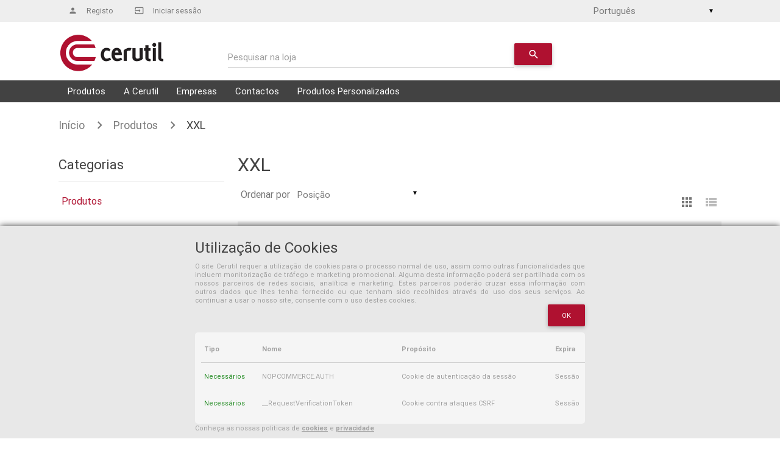

--- FILE ---
content_type: text/html; charset=utf-8
request_url: https://pt.cerutil.com/xxl?specs=1570
body_size: 31116
content:

<!DOCTYPE html>
<html >
<head>
    <title>Cerutil. XXL</title>
    <meta http-equiv="Content-type" content="text/html;charset=UTF-8" />
    <meta name="description" content="" />
    <meta name="keywords" content="" />
    <meta name="generator" content="grandnode" />
    <meta name="viewport" content="width=device-width, initial-scale=1" />
    
    
        <link rel="stylesheet" href="https://fonts.googleapis.com/icon?family=Material+Icons">
    <link rel="stylesheet" href="https://maxcdn.bootstrapcdn.com/font-awesome/4.5.0/css/font-awesome.min.css">

    
    <link href="/Content/jquery-ui-themes/smoothness/jquery-ui-1.10.3.custom.min.css" rel="stylesheet" type="text/css" />
<link href="/Themes/GrandNodeTheme/Content/css/materialize.css" rel="stylesheet" type="text/css" />
<link href="/Themes/GrandNodeTheme/Content/css/styles.css?v=20180525" rel="stylesheet" type="text/css" />

    <script src="/Scripts/jquery-1.10.2.min.js" type="text/javascript"></script>
<script src="/Scripts/jquery.validate.min.js" type="text/javascript"></script>
<script src="/Scripts/jquery.validate.unobtrusive.min.js" type="text/javascript"></script>
<script src="/Scripts/jquery-ui-1.10.3.custom.min.js" type="text/javascript"></script>
<script src="/Scripts/jquery-migrate-1.2.1.min.js" type="text/javascript"></script>
<script src="/Scripts/public.common.js" type="text/javascript"></script>
<script src="/Scripts/public.ajaxcart.js" type="text/javascript"></script>
<script src="/Themes/GrandNodeTheme/Content/js/materialize.min.js" type="text/javascript"></script>
<script src="/Themes/GrandNodeTheme/Content/js/cookies.js" type="text/javascript"></script>

    
    
    
    
    
<link rel="shortcut icon" href="https://pt.cerutil.com/favicon.ico" />
</head>
<body>
    


<div class="ajax-loading-block-window" style="display: none">
</div>
<div id="dialog-notifications-success" title="Notificação" style="display:none;">
</div>
<div id="dialog-notifications-error" title="Erro" style="display:none;">
</div>
<div id="bar-notification" class="bar-notification">
    <span class="close" title="Close">&nbsp;</span>
</div>

<div class="cookie-warning hide" style="box-shadow: 0px 0 10px #404040;">
    <div>
        
        <h5>Utilização de Cookies</h5>
        <div>O site Cerutil requer a utilização de cookies para o processo normal de uso, assim como outras funcionalidades que incluem monitorização de tráfego e marketing promocional. Alguma desta informação poderá ser partilhada com os nossos parceiros de redes sociais, analítica e marketing. Estes parceiros poderão cruzar essa informação com outros dados que lhes tenha fornecido ou que tenham sido recolhidos através do uso dos seus serviços. Ao continuar a usar o nosso site, consente com o uso destes cookies.</div>
        <a id="cookie-accept" href="#!" onclick="saveCookieSettings()" value="OK" type="button" class="btn right" style="margin-bottom: 10px;">OK</a>
        <div class="cookie-list">
            <table>
                <thead>
                    <tr>
                        <th style="width: 15%">Tipo</th>
                        <th style="width: 35%">Nome</th>
                        <th style="width: 40%">Propósito</th>
                        <th style="width: 10%">Expira</th>
                    </tr>
                </thead>
                <tbody>
                    <tr>
                        <td style="color: forestgreen">Necessários</td>
                        <td>NOPCOMMERCE.AUTH</td>
                        <td>Cookie de autenticação da sessão</td>
                        <td>Sessão</td>
                    </tr>
                    <tr>
                        <td style="color: forestgreen">Necessários</td>
                        <td>__RequestVerificationToken</td>
                        <td>Cookie contra ataques CSRF</td>
                        <td>Sessão</td>
                    </tr>
                    <tr>
                        <td style="color: forestgreen">Necessários</td>
                        <td>ASP.NET_SessionId</td>
                        <td>Cookie de autenticação da sessão</td>
                        <td>Sessão</td>
                    </tr>
                    <tr>
                        <td style="color: forestgreen">Necessários</td>
                        <td>Nop.customer</td>
                        <td>Cookie identificação do utilizador</td>
                        <td>Sessão</td>
                    </tr>
                    <tr>
                        <td style="color: forestgreen">Necessários</td>
                        <td>Locale</td>
                        <td>Identifica a região do utilizador para servir conteúdos regionais</td>
                        <td>Sessão</td>
                    </tr>                    
                    <tr>
                        <td>Outros</td>
                        <td>cookie-consent</td>
                        <td>Controla o consentimento do utilizador sobre cookies</td>
                        <td>365d</td>
                    </tr>
                    <tr>
                        <td>Outros</td>
                        <td>NopCommerce.RecentlyViewedProducts</td>
                        <td>Guarda os últimos produtos vistos pelo utilizador</td>
                        <td>10d</td>
                    </tr>
                </tbody>
            </table>
        </div>
        <div class="policies">
            Conheça as nossas politicas de <a href='/cookies' target='_blank'>cookies</a> e <a href='/privacy-notice' target='_blank'>privacidade</a>
        </div>
    </div>
</div>
<script type="text/javascript">
    $(document).ready(function () {
        var ck = docCookies.getItem("cookie-consent");

        if (ck == null) {
            $(".cookie-warning").removeClass("hide");
        }
    });

    function saveCookieSettings() {
        var payload = { required: true, statistics: false, marketing: false };

        docCookies.setItem("cookie-consent", JSON.stringify(payload), 60 * 60 * 24 * 365);

        $(".cookie-warning").addClass("hide");
    }
</script>


<!--[if lte IE 7]>
    <div style="clear:both;height:59px;text-align:center;position:relative;">
        <a href="http://www.microsoft.com/windows/internet-explorer/default.aspx" target="_blank">
            <img src="/Themes/GrandNodeTheme/Content/images/ie_warning.jpg" height="42" width="820" alt="You are using an outdated browser. For a faster, safer browsing experience, upgrade for free today." />
        </a>
    </div>
<![endif]-->


<div class="master-wrapper-page">
    
    

<div class="header">
    
    <div class="header-upper">
        <div class="container">
            <div class="header-selectors-wrapper">
            
                
            
                
            
                    <div class="language-selector">
<select id="customerlanguage" name="customerlanguage" onchange="setLocation(this.value);"><option selected="selected" value="/changelanguage/2?returnurl=%2fxxl%3fspecs%3d1570">Portugu&#234;s</option>
<option value="/changelanguage/1?returnurl=%2fxxl%3fspecs%3d1570">English</option>
<option value="/changelanguage/5?returnurl=%2fxxl%3fspecs%3d1570">Espanhol</option>
</select>
    </div>

            
                
            </div>
            <div class="header-links-wrapper">
                <div class="header-links">
    <ul>
        
            <li>
                <a href="/register">
                    <span class="account-register-label">Registo</span>
                    <span class="material-icons left tiny">person</span>
                </a>
            </li>
            <li>
                <a href="/login">
                    <span class="account-login-label">Iniciar sessão</span>
                    <span class="material-icons left tiny">input</span>
                </a>
            </li>
                        

        
    </ul>
    <script type="text/javascript">
        $(function () {
            $(AjaxCart.topcartselector).html('(0)');
        });
    </script>



    <script type="text/javascript">
    $(function () {
        $(AjaxCart.topcartselector).html('(0)');
    });
    </script>

    </div>

            </div>
        </div>
    </div>

    <div class="container header-lower">
        <div class="row">
            <div class="header-logo col s12 m3">
                <a href="/">
                    <img title="" alt="Cerutil" src="/Themes/GrandNodeTheme/Content/images/logo.png">
                </a>
            </div>
            <div class="search-box input-field col s12 m6">
                <form action="/search" id="small-search-box-form" method="get">    <input type="text" class="search-box-text" id="small-searchterms" autocomplete="off" name="q"/>
    <label for="small-searchterms">Pesquisar na loja</label>
    <button class="btn waves-effect waves-light" type="submit" name="action">
        <i class="material-icons">search</i>
    </button>
        <script type="text/javascript">
            $("#small-search-box-form").submit(function(event) {
                if ($("#small-searchterms").val() == "") {
                    alert('Por favor, digite algumas palavras-chave para pesquisar');
                    $("#small-searchterms").focus();
                    event.preventDefault();
                }
            });
        </script>
        
            <script type="text/javascript">
                $(document).ready(function() {
                    $('#small-searchterms').autocomplete({
                            delay: 500,
                            minLength: 3,
                            source: '/catalog/searchtermautocomplete',
                            appendTo: '.search-box',
                            select: function(event, ui) {
                                $("#small-searchterms").val(ui.item.label);
                                setLocation(ui.item.producturl);
                                return false;
                            }
                        })
                        .data("ui-autocomplete")._renderItem = function(ul, item) {
                            var t = item.label;
                            //html encode
                            t = htmlEncode(t);
                            return $("<li></li>")
                                .data("item.autocomplete", item)
                                .append("<a><span>" + t + "</span></a>")
                                .appendTo(ul);
                        };
                });
            </script>
        
</form>
            </div>
            <div class="col s12 m3" id="topcartlink">
            </div>
        </div>
    </div>
</div>

    <script type="text/javascript">
        AjaxCart.init(false, '.topcart .cart-qty', '.header-links .wishlist-qty', '#flyout-cart');
    </script>
    <div class="header-menu">
        
<!--//subcategories--> 



<!--//categories-->

<!--//categories on mobile-->





<nav>
    <div class="container nav-wrapper">

        <!-- mobile side menu -->
        <a href="#" data-activates="slide-out" class="button-collapse">
            <i class="material-icons">menu</i>
        </a>
        <ul class="side-nav" id="slide-out">
            
            


    <li class="no-padding">
        <ul class="collapsible collapsible-accordion">
            <li class="bold">

                <a class="collapsible-header waves-effect waves-green" 
                   
                   >
                    Produtos
                </a>
                    <div class="collapsible-body">
                        <ul>
    <li>
        <a href="/arabesque">
            Arabesque
        </a>
    </li>
    <li>
        <a href="/brasilia">
            Brasilia
        </a>
    </li>
    <li>
        <a href="/festival">
            Festival
        </a>
    </li>
    <li>
        <a href="/florence">
            Florence
        </a>
    </li>
    <li>
        <a href="/fruits">
            Fruits
        </a>
    </li>
    <li>
        <a href="/gourmet">
            Gourmet
        </a>
    </li>
    <li>
        <a href="/grand-hotel">
            Grand Hotel
        </a>
    </li>
    <li>
        <a href="/heart">
            Heart
        </a>
    </li>
    <li>
        <a href="/mamamia">
            Mamamia
        </a>
    </li>
    <li>
        <a href="/nature">
            Nature
        </a>
    </li>
    <li>
        <a href="/olives">
            Olives
        </a>
    </li>
    <li>
        <a href="/pastel">
            Pastel
        </a>
    </li>
    <li>
        <a href="/siena">
            Siena
        </a>
    </li>
    <li>
        <a href="/special-pieces">
            Special Pieces
        </a>
    </li>
    <li>
        <a href="/xxl">
            XXL
        </a>
    </li>
                        </ul>
                    </div>

                
            </li>
        </ul>
    </li>
                            <li class="bold"><a href="/about-us">A Cerutil</a></li>
                <li class="bold"><a href="/business">Empresas</a></li>
                <li class="bold"><a href="/contactos">Contactos</a></li>
                <li class="bold"><a href="/produtos-personalizados-2">Produtos Personalizados</a></li>

        </ul>



        <!-- top-menu -->
        <ul class="top-menu">
            

            

            
    <li>
        <a class="dropdown-button" href="/produtos" data-activates="dropdown19">
            Produtos
        </a>



    </li>
                            <li><a href="/about-us">A Cerutil</a></li>
                <li><a href="/business">Empresas</a></li>
                <li><a href="/contactos">Contactos</a></li>
                <li><a href="/produtos-personalizados-2">Produtos Personalizados</a></li>
            
        </ul>
    </div>

</nav>




<script type="text/javascript">
    $(document).ready(function () {
        $(".button-collapse").sideNav();
        $(".collapsible").collapsible();

        $(".dropdown-button").dropdown({
            hover: true
        });
    });
</script>


    </div>
    <div class="container">
        


        
        <nav>
            <div class="nav-wrapper">
                <div class="col s12">
                    <a href="/" title="Início" class="breadcrumb">Início</a>
                        <a href="/produtos" title="Produtos" class="breadcrumb">Produtos</a>
                        <a href="/xxl" title="XXL" class="breadcrumb">XXL</a>
                </div>
            </div>
        </nav>

            <div class="master-column-wrapper">
            

<div class="side-2">

    <div class="block block-category-navigation">
        <div class="waves-effect title">
            <h5>Categorias</h5>
        </div>
        <div class="listbox">
            <ul class="list">
    <li class="active">
        <a href="/produtos">Produtos
        </a>
            <ul class="sublist">
    <li class="inactive">
        <a href="/arabesque">Arabesque
        </a>

    </li>
    <li class="inactive">
        <a href="/brasilia">Brasilia
        </a>

    </li>
    <li class="inactive">
        <a href="/festival">Festival
        </a>

    </li>
    <li class="inactive">
        <a href="/florence">Florence
        </a>

    </li>
    <li class="inactive">
        <a href="/fruits">Fruits
        </a>

    </li>
    <li class="inactive">
        <a href="/gourmet">Gourmet
        </a>

    </li>
    <li class="inactive">
        <a href="/grand-hotel">Grand Hotel
        </a>

    </li>
    <li class="inactive">
        <a href="/heart">Heart
        </a>

    </li>
    <li class="inactive">
        <a href="/mamamia">Mamamia
        </a>

    </li>
    <li class="inactive">
        <a href="/nature">Nature
        </a>

    </li>
    <li class="inactive">
        <a href="/olives">Olives
        </a>

    </li>
    <li class="inactive">
        <a href="/pastel">Pastel
        </a>

    </li>
    <li class="inactive">
        <a href="/siena">Siena
        </a>

    </li>
    <li class="inactive">
        <a href="/special-pieces">Special Pieces
        </a>

    </li>
    <li class="active last">
        <a href="/xxl">XXL
        </a>

    </li>
            </ul>

    </li>
            </ul>
        </div>
    </div>
</div>
<div class="center-2">
    
    


<div class="page category-page">
    <div class="page-title">
        <h1>XXL</h1>
    </div>
    <div class="page-body">
        
        
        
        
        
        
        
        

<div class="product-selectors">
    
        <div class="product-viewmode">
            <span>View as</span>
                <a class="viewmode-icon  selected" href="https://pt.cerutil.com/xxl?specs=1570&amp;viewmode=grid" title="Grid">
                    <i class="material-icons">apps</i>
                    
                </a>
                <a class="viewmode-icon  " href="https://pt.cerutil.com/xxl?specs=1570&amp;viewmode=list" title="List">
                    <i class="material-icons">view_list</i>
                    
                </a>
        </div>
            <div class="product-sorting">
            <span>Ordenar por</span>
            <select id="products-orderby" name="products-orderby" onchange="setLocation(this.value);"><option selected="selected" value="https://pt.cerutil.com/xxl?specs=1570&amp;orderby=0">Posi&#231;&#227;o</option>
<option value="https://pt.cerutil.com/xxl?specs=1570&amp;orderby=5">Nome: A &#224; Z</option>
<option value="https://pt.cerutil.com/xxl?specs=1570&amp;orderby=6">Nome: Z &#224; A</option>
<option value="https://pt.cerutil.com/xxl?specs=1570&amp;orderby=10">Pre&#231;o: Baixo para Alto</option>
<option value="https://pt.cerutil.com/xxl?specs=1570&amp;orderby=11">Pre&#231;o: Alto para Baixo</option>
<option value="https://pt.cerutil.com/xxl?specs=1570&amp;orderby=15">Criado em</option>
</select>
        </div>
    </div>        
        <div class="product-filters">
            
            
    <div class="product-filter product-spec-filter">
        <div class="filter-title">
            <strong>Filtrar por atributos</strong>
        </div>
        <div class="filter-content">
                <div class="available-items">
                        <ul class="group product-spec-group">
                            <li class="title">
                                <strong>Cole&#231;&#227;o</strong>
                            </li>

                                <li class="item">
                                    <a href="https://pt.cerutil.com/xxl?specs=1570,1686">XXL</a>
                                </li>
                        </ul>
                        <ul class="group product-spec-group">
                            <li class="title">
                                <strong>Cor Exterior</strong>
                            </li>

                                <li class="item">
                                    <a href="https://pt.cerutil.com/xxl?specs=1570,1687">Amarelo</a>
                                </li>
                        </ul>
                        <ul class="group product-spec-group">
                            <li class="title">
                                <strong>Cor Interior</strong>
                            </li>

                                <li class="item">
                                    <a href="https://pt.cerutil.com/xxl?specs=1570,1709">Amarelo</a>
                                </li>
                        </ul>
                </div>
                            <div class="filtered-items">
                    <ul>
                        <li class="title">
                            No momento de compra por:
                        </li>
                            <li class="item">
                                <strong>Tipo de Pe&#231;a:</strong> Assadeira
                            </li>
                    </ul>
                </div>
                <div class="remove-filter">
                    <a class="waves-effect waves-green btn-flat" href="https://pt.cerutil.com/xxl">Remover filtro</a>
                </div>
        </div>
    </div>
        </div>
        

            <div class="product-grid">
                <div class="item-grid">
                        <div class="item-box">
                            
<div class="card product-item" data-productid="128">
    <div class="card-image picture">
        <a href="/assadeira-rectangular-casas-210009784" title="Mostrar detalhes para Assadeira rectangular c/asas">
            <img alt="Imagem de Assadeira rectangular c/asas" src="https://pt.cerutil.com/content/images/thumbs/0000012_assadeira-rectangular-casas_415.jpeg" title="Mostrar detalhes para Assadeira rectangular c/asas" />
        </a>
    </div>
    <div class="card-content details">
        <h2 class="product-title">
            <a href="/assadeira-rectangular-casas-210009784">XXL - Assadeira rectangular c/asas</a>
        </h2>
        <div class="description">
            
        </div>
        <div class="add-info">
            
            <div class="prices">
                <span class="price actual-price"></span>
            </div>
            
            <div class="buttons">
                
                <div class="product-action-buttons">
                                            <a class="btn waves-light waves-effect" onclick="AjaxCart.addproducttocomparelist('/compareproducts/add/128');return false;">
                            <i class="material-icons">repeat</i>
                        </a>
                    
                </div>
            </div>
            
        </div>
    </div>
</div>

                        </div>
                </div>
            </div>
        
        
    </div>
</div>

    
</div>

        </div>
        
    </div>
    
<footer class="page-footer">
    <div class="container">
        <div class="row">
            <div class="col 14 offset-12 l3 m4 s12 footer-block">
                <h5 class="title waves-effect">Informações</h5>
                <ul class="list">
                                            <li><a class="grey-text text-darken-1" href="/about-us">A Cerutil</a></li>
                        <li><a class="grey-text text-darken-1" href="/conditions-of-use">Instru&#231;&#245;es de Uso</a></li>
                        <li><a class="grey-text text-darken-1" href="/privacy-notice">Pol&#237;tica de privacidade</a></li>
                        <li><a class="grey-text text-darken-1" href="/apoios-comunitarios">Apoios Comunit&#225;rios</a></li>
                        <li><a class="grey-text text-darken-1" href="/iso90012015">ISO9001:2015</a></li>
					<li><a href="https://cerutil.integrityline.com/setup">Denúncias</a></li>
					<li><a href="https://www.livroreclamacoes.pt/Inicio/">Livro de Reclamações</a></li>
                    <li><a class="grey-text text-darken-1" href="/contactus">Contacte-nos</a></li>
                </ul>
            </div>
            <div class="col 14 offset-12 l3 m4 s12 footer-block">
                <h5 class="title waves-effect">Apoio ao cliente</h5>
                <ul class="list">
                    
                                                                                    <li><a class="grey-text text-darken-1" href="/recentlyviewedproducts">Produtos recentemente vistos</a></li>
                                            <li><a class="grey-text text-darken-1" href="/compareproducts">Comparar a lista de produtos</a></li>
                                            <li><a class="grey-text text-darken-1" href="/newproducts">Produtos</a></li>
                                            <li><a class="grey-text text-darken-1" href="/contactos">Contactos</a></li>
                </ul>
            </div>
            <div class="col 14 offset-12 l3 m4 s12 footer-block">
                <h5 class="title waves-effect">Minha conta</h5>
                <ul class="list">
                    <li><a class="grey-text text-darken-1" href="/customer/info">Minha conta</a></li>
                    <li><a class="grey-text text-darken-1" href="/order/history">Meus pedidos</a></li>
                    <li><a class="grey-text text-darken-1" href="/customer/addresses">Endereços</a></li>
                                        
                </ul>
            </div>
            <div class="col 14 offset-12 l3 m12 s12 follow-us">
                <h5 class="">Siga-nos</h5>
                <ul class="list social">
                        <li class="facebook"><a class="grey-text text-darken-1" href="https://www.facebook.com/lojaoutlet.cerutil" target="_blank"><i class="fa fa-2x fa-facebook-square"></i></a></li>
                                                                                                </ul>
                <div class="newsletter">
    <div>
        <h5>Subscrever Newsletter</h5>
    </div>
    <div class="newsletter-subscribe" id="newsletter-subscribe-block">
        <div class="newsletter-email">
            <input class="newsletter-subscribe-text" id="newsletter-email" name="NewsletterEmail" placeholder="Insira o seu email aqui..." type="text" value="" />
            
            <button type ="button" value="Subscrever" id="newsletter-subscribe-button" class="btn waves-effect waves-light newsletter-subscribe-button">
                Subscrever
            </button>

        </div>
        <div class="newsletter-validation">
            <span id="subscribe-loading-progress" style="display: none;" class="please-wait">Aguarde...</span>
            <span class="field-validation-valid" data-valmsg-for="NewsletterEmail" data-valmsg-replace="true"></span>
        </div>
    </div>
    <div class="newsletter-result" id="newsletter-result-block"></div>
    <script type="text/javascript">
        function newsletter_subscribe(subscribe) {
            var subscribeProgress = $("#subscribe-loading-progress");
            subscribeProgress.show();
            var postData = {
                subscribe: subscribe,
                email: $("#newsletter-email").val()
            };
            $.ajax({
                cache: false,
                type: "POST",
                url: "/subscribenewsletter",
                data: postData,
                success: function(data) {
                    subscribeProgress.hide();
                    $("#newsletter-result-block").html(data.Result);
                    if (data.Success) {
                        $('#newsletter-subscribe-block').hide();
                        $('#newsletter-result-block').show();
                    } else {
                        $('#newsletter-result-block').fadeIn("slow").delay(2000).fadeOut("slow");
                    }
                },
                error: function(xhr, ajaxOptions, thrownError) {
                    alert('Failed to subscribe.');
                    subscribeProgress.hide();
                }
            });
        }

        $(document).ready(function () {
            $('#newsletter-subscribe-button').click(function () {
                    newsletter_subscribe('true');
            });
            $("#newsletter-email").keydown(function (event) {
                if (event.keyCode == 13) {
                    $("#newsletter-subscribe-button").click();
                    return false;
                }
            });
        });
    </script>

</div>

            </div>
        </div>
    </div>
    <div class="footer-copyright" style="position: fixed; bottom: 0; width: 100%; background-color: #ddd; z-index: 1; height: auto">
        <div class="container row" style="margin-bottom: 0">
            <div class="col s12 m6 center-align">

                <span class="grey-text text-darken-2">
                    Copyright © 2026 Cerutil. Todos os direitos reservados.<br />
                        Powered by
                        <a href="http://www.nopcommerce.com/"> nopCommerce </a>
                </span>
            </div>
            <div class="col s12 m6 center-align">
                <img style="border-radius: 5px;" src="/Themes/GrandNodeTheme/Content/images/2020.png" />
            </div>
        </div>
        
    </div>
    
    <div style="display: block; height: 120px">

    </div>
    <div style="display: block; height: 120px" class="hide-on-med-and-up">

    </div>
    
</footer>

<script type="text/javascript">
    $(document).ready(function () {
        $('.footer-block .title').click(function () {
            var e = window, a = 'inner';
            if (!('innerWidth' in window)) {
                a = 'client';
                e = document.documentElement || document.body;
            }

            var result = { width: e[a + 'Width'], height: e[a + 'Height'] };

            if (result.width < 769) {
                $(this).siblings('.list').slideToggle('slow');
            }
        });
    });
</script>

<script type="text/javascript">
    $(document).ready(function () {
        $('.block .title').click(function () {
            var e = window, a = 'inner';
            if (!('innerWidth' in window)) {
                a = 'client';
                e = document.documentElement || document.body;
            }

            var result = { width: e[a + 'Width'], height: e[a + 'Height'] };

            if (result.width < 1001) {
                $(this).siblings('.listbox').slideToggle('slow');
            }
        });
    });
</script>
</div>

<!-- Google code for Analytics tracking -->
<script type="text/javascript">
var _gaq = _gaq || [];
_gaq.push(['_setAccount', 'UA-76063428-1']);
_gaq.push(['_trackPageview']);

(function() {
    var ga = document.createElement('script'); ga.type = 'text/javascript'; ga.async = true;
    ga.src = ('https:' == document.location.protocol ? 'https://ssl' : 'http://www') + '.google-analytics.com/ga.js';
    var s = document.getElementsByTagName('script')[0]; s.parentNode.insertBefore(ga, s);
})();
</script>

    
    

    <script type="text/javascript">
        $(document).ready(function () {
            $('select').material_select();
        });
    </script>
</body>
</html>
